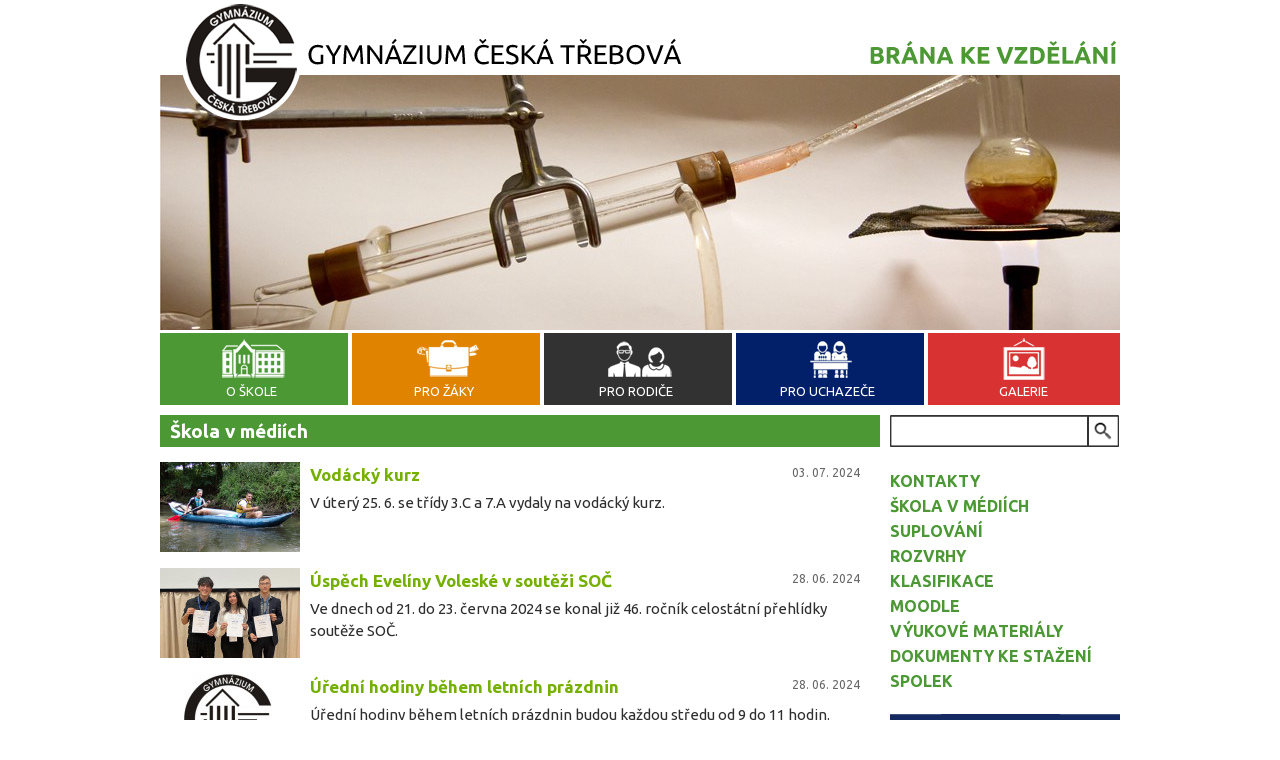

--- FILE ---
content_type: text/html; charset=utf-8
request_url: https://www.gymnct.cz/skola-v-mediich?mini=2021-05&page=13
body_size: 10534
content:
<!DOCTYPE html PUBLIC "-//W3C//DTD XHTML+RDFa 1.0//EN"
  "http://www.w3.org/MarkUp/DTD/xhtml-rdfa-1.dtd">
<html xmlns="http://www.w3.org/1999/xhtml" xml:lang="cs" version="XHTML+RDFa 1.0" dir="ltr"
  xmlns:content="http://purl.org/rss/1.0/modules/content/"
  xmlns:dc="http://purl.org/dc/terms/"
  xmlns:foaf="http://xmlns.com/foaf/0.1/"
  xmlns:rdfs="http://www.w3.org/2000/01/rdf-schema#"
  xmlns:sioc="http://rdfs.org/sioc/ns#"
  xmlns:sioct="http://rdfs.org/sioc/types#"
  xmlns:skos="http://www.w3.org/2004/02/skos/core#"
  xmlns:xsd="http://www.w3.org/2001/XMLSchema#">

<head profile="http://www.w3.org/1999/xhtml/vocab">
  <meta http-equiv="Content-Type" content="text/html; charset=utf-8" />
<link rel="shortcut icon" href="https://www.gymnct.cz/sites/default/files/favicon_0.ico" type="image/vnd.microsoft.icon" />
<meta name="generator" content="Drupal 7 (https://www.drupal.org)" />
<link rel="canonical" href="https://www.gymnct.cz/" />
<link rel="shortlink" href="https://www.gymnct.cz/" />
<meta property="og:site_name" content="Gymnázium Česká Třebová" />
<meta property="og:type" content="website" />
<meta property="og:url" content="https://www.gymnct.cz/" />
<meta property="og:title" content="Gymnázium Česká Třebová" />
  <meta name="viewport" content="width=device-width, initial-scale=1">
  <title>Gymnázium Česká Třebová | Page 14 |</title>
  <style type="text/css" media="all">
@import url("https://www.gymnct.cz/modules/system/system.base.css?t8yk4c");
@import url("https://www.gymnct.cz/modules/system/system.menus.css?t8yk4c");
@import url("https://www.gymnct.cz/modules/system/system.messages.css?t8yk4c");
@import url("https://www.gymnct.cz/modules/system/system.theme.css?t8yk4c");
</style>
<style type="text/css" media="all">
@import url("https://www.gymnct.cz/sites/all/modules/views_slideshow/views_slideshow.css?t8yk4c");
</style>
<style type="text/css" media="all">
@import url("https://www.gymnct.cz/sites/all/modules/calendar/css/calendar_multiday.css?t8yk4c");
@import url("https://www.gymnct.cz/modules/field/theme/field.css?t8yk4c");
@import url("https://www.gymnct.cz/modules/node/node.css?t8yk4c");
@import url("https://www.gymnct.cz/modules/search/search.css?t8yk4c");
@import url("https://www.gymnct.cz/modules/user/user.css?t8yk4c");
@import url("https://www.gymnct.cz/sites/all/modules/views/css/views.css?t8yk4c");
</style>
<style type="text/css" media="all">
@import url("https://www.gymnct.cz/sites/all/modules/colorbox/styles/default/colorbox_style.css?t8yk4c");
@import url("https://www.gymnct.cz/sites/all/modules/ctools/css/ctools.css?t8yk4c");
@import url("https://www.gymnct.cz/sites/all/modules/views_slideshow/contrib/views_slideshow_cycle/views_slideshow_cycle.css?t8yk4c");
@import url("https://www.gymnct.cz/sites/all/modules/nice_menus/css/nice_menus.css?t8yk4c");
@import url("https://www.gymnct.cz/sites/all/modules/nice_menus/css/nice_menus_default.css?t8yk4c");
</style>
<style type="text/css" media="screen">
@import url("https://www.gymnct.cz/sites/all/themes/gymnazium/style.css?t8yk4c");
</style>
  <script src="//ajax.googleapis.com/ajax/libs/jquery/1.6.1/jquery.min.js"></script>
  <script type="text/javascript" src="https://www.gymnct.cz/misc/jquery.js?v=1.4.4"></script>
<script type="text/javascript" src="https://www.gymnct.cz/misc/jquery-extend-3.4.0.js?v=1.4.4"></script>
<script type="text/javascript" src="https://www.gymnct.cz/misc/jquery-html-prefilter-3.5.0-backport.js?v=1.4.4"></script>
<script type="text/javascript" src="https://www.gymnct.cz/misc/jquery.once.js?v=1.2"></script>
<script type="text/javascript" src="https://www.gymnct.cz/misc/drupal.js?t8yk4c"></script>
<script type="text/javascript" src="https://www.gymnct.cz/sites/all/modules/views_slideshow/js/views_slideshow.js?v=1.0"></script>
<script type="text/javascript" src="https://www.gymnct.cz/sites/all/modules/nice_menus/js/jquery.bgiframe.js?v=2.1"></script>
<script type="text/javascript" src="https://www.gymnct.cz/sites/all/modules/nice_menus/js/jquery.hoverIntent.js?v=0.5"></script>
<script type="text/javascript" src="https://www.gymnct.cz/sites/all/modules/nice_menus/js/superfish.js?v=1.4.8"></script>
<script type="text/javascript" src="https://www.gymnct.cz/sites/all/modules/nice_menus/js/nice_menus.js?v=1.0"></script>
<script type="text/javascript" src="https://www.gymnct.cz/misc/form-single-submit.js?v=7.98"></script>
<script type="text/javascript" src="https://www.gymnct.cz/sites/all/modules/admin_menu/admin_devel/admin_devel.js?t8yk4c"></script>
<script type="text/javascript" src="https://www.gymnct.cz/sites/default/files/languages/cs_ypGIWl6mRaU9vACXFgSMiuTkgkybxE0AmGYc2qByAEM.js?t8yk4c"></script>
<script type="text/javascript" src="https://www.gymnct.cz/sites/all/libraries/colorbox/jquery.colorbox-min.js?t8yk4c"></script>
<script type="text/javascript" src="https://www.gymnct.cz/sites/all/modules/colorbox/js/colorbox.js?t8yk4c"></script>
<script type="text/javascript" src="https://www.gymnct.cz/sites/all/modules/colorbox/styles/default/colorbox_style.js?t8yk4c"></script>
<script type="text/javascript" src="https://www.gymnct.cz/sites/all/modules/colorbox/js/colorbox_load.js?t8yk4c"></script>
<script type="text/javascript" src="https://www.gymnct.cz/sites/all/modules/colorbox/js/colorbox_inline.js?t8yk4c"></script>
<script type="text/javascript" src="https://www.gymnct.cz/sites/all/libraries/jquery.cycle/jquery.cycle.all.js?t8yk4c"></script>
<script type="text/javascript" src="https://www.gymnct.cz/sites/all/modules/views_slideshow/contrib/views_slideshow_cycle/js/views_slideshow_cycle.js?t8yk4c"></script>
<script type="text/javascript" src="https://www.gymnct.cz/sites/all/themes/gymnazium/script.js?t8yk4c"></script>
<script type="text/javascript">
<!--//--><![CDATA[//><!--
jQuery.extend(Drupal.settings, {"basePath":"\/","pathPrefix":"","setHasJsCookie":0,"ajaxPageState":{"theme":"gymnazium","theme_token":"Q5I--IiRnb5gV0ljJj1Gf2isE7NsdTULL41laTVaQjg","js":{"misc\/jquery.js":1,"misc\/jquery-extend-3.4.0.js":1,"misc\/jquery-html-prefilter-3.5.0-backport.js":1,"misc\/jquery.once.js":1,"misc\/drupal.js":1,"sites\/all\/modules\/views_slideshow\/js\/views_slideshow.js":1,"sites\/all\/modules\/nice_menus\/js\/jquery.bgiframe.js":1,"sites\/all\/modules\/nice_menus\/js\/jquery.hoverIntent.js":1,"sites\/all\/modules\/nice_menus\/js\/superfish.js":1,"sites\/all\/modules\/nice_menus\/js\/nice_menus.js":1,"misc\/form-single-submit.js":1,"sites\/all\/modules\/admin_menu\/admin_devel\/admin_devel.js":1,"public:\/\/languages\/cs_ypGIWl6mRaU9vACXFgSMiuTkgkybxE0AmGYc2qByAEM.js":1,"sites\/all\/libraries\/colorbox\/jquery.colorbox-min.js":1,"sites\/all\/modules\/colorbox\/js\/colorbox.js":1,"sites\/all\/modules\/colorbox\/styles\/default\/colorbox_style.js":1,"sites\/all\/modules\/colorbox\/js\/colorbox_load.js":1,"sites\/all\/modules\/colorbox\/js\/colorbox_inline.js":1,"sites\/all\/libraries\/jquery.cycle\/jquery.cycle.all.js":1,"sites\/all\/modules\/views_slideshow\/contrib\/views_slideshow_cycle\/js\/views_slideshow_cycle.js":1,"sites\/all\/themes\/gymnazium\/script.js":1},"css":{"modules\/system\/system.base.css":1,"modules\/system\/system.menus.css":1,"modules\/system\/system.messages.css":1,"modules\/system\/system.theme.css":1,"sites\/all\/modules\/views_slideshow\/views_slideshow.css":1,"sites\/all\/modules\/calendar\/css\/calendar_multiday.css":1,"modules\/field\/theme\/field.css":1,"modules\/node\/node.css":1,"modules\/search\/search.css":1,"modules\/user\/user.css":1,"sites\/all\/modules\/views\/css\/views.css":1,"sites\/all\/modules\/colorbox\/styles\/default\/colorbox_style.css":1,"sites\/all\/modules\/ctools\/css\/ctools.css":1,"sites\/all\/modules\/views_slideshow\/contrib\/views_slideshow_cycle\/views_slideshow_cycle.css":1,"sites\/all\/modules\/nice_menus\/css\/nice_menus.css":1,"sites\/all\/modules\/nice_menus\/css\/nice_menus_default.css":1,"sites\/all\/themes\/gymnazium\/style.css":1}},"colorbox":{"opacity":"0.85","current":"{current} z {total}","previous":"\u00ab P\u0159edchoz\u00ed","next":"N\u00e1sleduj\u00edc\u00ed \u00bb","close":"Zav\u0159\u00edt","maxWidth":"98%","maxHeight":"98%","fixed":true,"mobiledetect":false,"mobiledevicewidth":"480px","file_public_path":"\/sites\/default\/files","specificPagesDefaultValue":"admin*\nimagebrowser*\nimg_assist*\nimce*\nnode\/add\/*\nnode\/*\/edit\nprint\/*\nprintpdf\/*\nsystem\/ajax\nsystem\/ajax\/*"},"viewsSlideshow":{"slideshow-block_1":{"methods":{"goToSlide":["viewsSlideshowPager","viewsSlideshowSlideCounter","viewsSlideshowCycle"],"nextSlide":["viewsSlideshowPager","viewsSlideshowSlideCounter","viewsSlideshowCycle"],"pause":["viewsSlideshowControls","viewsSlideshowCycle"],"play":["viewsSlideshowControls","viewsSlideshowCycle"],"previousSlide":["viewsSlideshowPager","viewsSlideshowSlideCounter","viewsSlideshowCycle"],"transitionBegin":["viewsSlideshowPager","viewsSlideshowSlideCounter"],"transitionEnd":[]},"paused":0}},"viewsSlideshowCycle":{"#views_slideshow_cycle_main_slideshow-block_1":{"num_divs":43,"id_prefix":"#views_slideshow_cycle_main_","div_prefix":"#views_slideshow_cycle_div_","vss_id":"slideshow-block_1","effect":"fade","transition_advanced":1,"timeout":8000,"speed":1200,"delay":0,"sync":1,"random":0,"pause":0,"pause_on_click":0,"play_on_hover":0,"action_advanced":0,"start_paused":0,"remember_slide":0,"remember_slide_days":1,"pause_in_middle":0,"pause_when_hidden":0,"pause_when_hidden_type":"full","amount_allowed_visible":"","nowrap":0,"pause_after_slideshow":0,"fixed_height":1,"items_per_slide":1,"wait_for_image_load":1,"wait_for_image_load_timeout":3000,"cleartype":0,"cleartypenobg":0,"advanced_options":"{}"}},"nice_menus_options":{"delay":800,"speed":"slow"},"urlIsAjaxTrusted":{"\/search\/node":true,"\/skola-v-mediich?mini=2021-05\u0026page=13":true}});
//--><!]]>
</script>
  <link type="text/css" rel="stylesheet" href="http://fonts.googleapis.com/css?family=Open+Sans&subset=latin,latin-ext">
  <link href='https://fonts.googleapis.com/css?family=Ubuntu:400,700,500&subset=latin,latin-ext' rel='stylesheet' type='text/css'>
  <script>
  $(function() {
  $('a[href*=#]:not([href=#])').click(function() {
    if (location.pathname.replace(/^\//,'') == this.pathname.replace(/^\//,'') && location.hostname == this.hostname) {
      var target = $(this.hash);
      target = target.length ? target : $('[name=' + this.hash.slice(1) +']');
      if (target.length) {
        $('html,body').animate({
          scrollTop: target.offset().top
        }, 1000);
        return false;
      }
    }
  });
  });   
  </script>
</head>
<body class="html front not-logged-in no-sidebars page-skola-v-mediich" >
  <div id="skip-link">
    <a href="#main-content" class="element-invisible element-focusable">Přejít k hlavnímu obsahu</a>
  </div>
    <div id='wrapper' class="container">
  <div id='header'>
    <div id='slideshow'>
        <div class="region region-slideshow">
    <div id="block-views-slideshow-block" class="block block-views">

    
  <div class="content">
    <div class="view view-slideshow view-id-slideshow view-display-id-block view-dom-id-0623d74150fbec835ec97d66cf6e1bba">
        
  
  
      <div class="view-content">
      
  <div class="skin-default">
    
    <div id="views_slideshow_cycle_main_slideshow-block_1" class="views_slideshow_cycle_main views_slideshow_main"><div id="views_slideshow_cycle_teaser_section_slideshow-block_1" class="views-slideshow-cycle-main-frame views_slideshow_cycle_teaser_section">
  <div id="views_slideshow_cycle_div_slideshow-block_1_0" class="views-slideshow-cycle-main-frame-row views_slideshow_cycle_slide views_slideshow_slide views-row-1 views-row-first views-row-odd" >
  <div class="views-slideshow-cycle-main-frame-row-item views-row views-row-0 views-row-odd views-row-first">
    
  <div class="views-field views-field-field-slide">        <div class="field-content"><img typeof="foaf:Image" src="https://www.gymnct.cz/sites/default/files/styles/slideshow_960x300/public/chemie_8822.jpg?itok=IPOdGBuV" width="960" height="260" alt="" /></div>  </div></div>
</div>
<div id="views_slideshow_cycle_div_slideshow-block_1_1" class="views-slideshow-cycle-main-frame-row views_slideshow_cycle_slide views_slideshow_slide views-row-2 views_slideshow_cycle_hidden views-row-even" >
  <div class="views-slideshow-cycle-main-frame-row-item views-row views-row-0 views-row-odd">
    
  <div class="views-field views-field-field-slide">        <div class="field-content"><img typeof="foaf:Image" src="https://www.gymnct.cz/sites/default/files/styles/slideshow_960x300/public/2024_aimg_20240915_151802.jpg?itok=a_Oo_br8" width="960" height="260" alt="" /></div>  </div></div>
</div>
<div id="views_slideshow_cycle_div_slideshow-block_1_2" class="views-slideshow-cycle-main-frame-row views_slideshow_cycle_slide views_slideshow_slide views-row-3 views_slideshow_cycle_hidden views-row-odd" >
  <div class="views-slideshow-cycle-main-frame-row-item views-row views-row-0 views-row-odd">
    
  <div class="views-field views-field-field-slide">        <div class="field-content"><img typeof="foaf:Image" src="https://www.gymnct.cz/sites/default/files/styles/slideshow_960x300/public/mineralky_2018_8782.jpg?itok=jGVaPpaZ" width="960" height="260" alt="" /></div>  </div></div>
</div>
<div id="views_slideshow_cycle_div_slideshow-block_1_3" class="views-slideshow-cycle-main-frame-row views_slideshow_cycle_slide views_slideshow_slide views-row-4 views_slideshow_cycle_hidden views-row-even" >
  <div class="views-slideshow-cycle-main-frame-row-item views-row views-row-0 views-row-odd">
    
  <div class="views-field views-field-field-slide">        <div class="field-content"><img typeof="foaf:Image" src="https://www.gymnct.cz/sites/default/files/styles/slideshow_960x300/public/slideshow_gaudeamus_2015a.jpg?itok=UolY-9T7" width="960" height="260" alt="" /></div>  </div></div>
</div>
<div id="views_slideshow_cycle_div_slideshow-block_1_4" class="views-slideshow-cycle-main-frame-row views_slideshow_cycle_slide views_slideshow_slide views-row-5 views_slideshow_cycle_hidden views-row-odd" >
  <div class="views-slideshow-cycle-main-frame-row-item views-row views-row-0 views-row-odd">
    
  <div class="views-field views-field-field-slide">        <div class="field-content"><img typeof="foaf:Image" src="https://www.gymnct.cz/sites/default/files/styles/slideshow_960x300/public/dravci_web.jpg?itok=vFLDTsol" width="960" height="260" alt="" /></div>  </div></div>
</div>
<div id="views_slideshow_cycle_div_slideshow-block_1_5" class="views-slideshow-cycle-main-frame-row views_slideshow_cycle_slide views_slideshow_slide views-row-6 views_slideshow_cycle_hidden views-row-even" >
  <div class="views-slideshow-cycle-main-frame-row-item views-row views-row-0 views-row-odd">
    
  <div class="views-field views-field-field-slide">        <div class="field-content"><img typeof="foaf:Image" src="https://www.gymnct.cz/sites/default/files/styles/slideshow_960x300/public/web7063_1.jpg?itok=SsDuThkJ" width="960" height="260" alt="" /></div>  </div></div>
</div>
<div id="views_slideshow_cycle_div_slideshow-block_1_6" class="views-slideshow-cycle-main-frame-row views_slideshow_cycle_slide views_slideshow_slide views-row-7 views_slideshow_cycle_hidden views-row-odd" >
  <div class="views-slideshow-cycle-main-frame-row-item views-row views-row-0 views-row-odd">
    
  <div class="views-field views-field-field-slide">        <div class="field-content"><img typeof="foaf:Image" src="https://www.gymnct.cz/sites/default/files/styles/slideshow_960x300/public/2024_pp_09.jpg?itok=8vUQ3m0c" width="960" height="260" alt="" /></div>  </div></div>
</div>
<div id="views_slideshow_cycle_div_slideshow-block_1_7" class="views-slideshow-cycle-main-frame-row views_slideshow_cycle_slide views_slideshow_slide views-row-8 views_slideshow_cycle_hidden views-row-even" >
  <div class="views-slideshow-cycle-main-frame-row-item views-row views-row-0 views-row-odd">
    
  <div class="views-field views-field-field-slide">        <div class="field-content"><img typeof="foaf:Image" src="https://www.gymnct.cz/sites/default/files/styles/slideshow_960x300/public/slideshow02.jpg?itok=UXidFXat" width="960" height="260" alt="" /></div>  </div></div>
</div>
<div id="views_slideshow_cycle_div_slideshow-block_1_8" class="views-slideshow-cycle-main-frame-row views_slideshow_cycle_slide views_slideshow_slide views-row-9 views_slideshow_cycle_hidden views-row-odd" >
  <div class="views-slideshow-cycle-main-frame-row-item views-row views-row-0 views-row-odd">
    
  <div class="views-field views-field-field-slide">        <div class="field-content"><img typeof="foaf:Image" src="https://www.gymnct.cz/sites/default/files/styles/slideshow_960x300/public/2024_kr2.jpg?itok=FA6U4Rcj" width="960" height="260" alt="" /></div>  </div></div>
</div>
<div id="views_slideshow_cycle_div_slideshow-block_1_9" class="views-slideshow-cycle-main-frame-row views_slideshow_cycle_slide views_slideshow_slide views-row-10 views_slideshow_cycle_hidden views-row-even" >
  <div class="views-slideshow-cycle-main-frame-row-item views-row views-row-0 views-row-odd">
    
  <div class="views-field views-field-field-slide">        <div class="field-content"><img typeof="foaf:Image" src="https://www.gymnct.cz/sites/default/files/styles/slideshow_960x300/public/skialpinismus.jpg?itok=XKErMVcE" width="960" height="260" alt="" /></div>  </div></div>
</div>
<div id="views_slideshow_cycle_div_slideshow-block_1_10" class="views-slideshow-cycle-main-frame-row views_slideshow_cycle_slide views_slideshow_slide views-row-11 views_slideshow_cycle_hidden views-row-odd" >
  <div class="views-slideshow-cycle-main-frame-row-item views-row views-row-0 views-row-odd">
    
  <div class="views-field views-field-field-slide">        <div class="field-content"><img typeof="foaf:Image" src="https://www.gymnct.cz/sites/default/files/styles/slideshow_960x300/public/00_akademie-3305.jpg?itok=WYzEOe-L" width="960" height="260" alt="" /></div>  </div></div>
</div>
<div id="views_slideshow_cycle_div_slideshow-block_1_11" class="views-slideshow-cycle-main-frame-row views_slideshow_cycle_slide views_slideshow_slide views-row-12 views_slideshow_cycle_hidden views-row-even" >
  <div class="views-slideshow-cycle-main-frame-row-item views-row views-row-0 views-row-odd">
    
  <div class="views-field views-field-field-slide">        <div class="field-content"><img typeof="foaf:Image" src="https://www.gymnct.cz/sites/default/files/styles/slideshow_960x300/public/majales_web_1.jpg?itok=akFgJXwo" width="960" height="260" alt="" /></div>  </div></div>
</div>
<div id="views_slideshow_cycle_div_slideshow-block_1_12" class="views-slideshow-cycle-main-frame-row views_slideshow_cycle_slide views_slideshow_slide views-row-13 views_slideshow_cycle_hidden views-row-odd" >
  <div class="views-slideshow-cycle-main-frame-row-item views-row views-row-0 views-row-odd">
    
  <div class="views-field views-field-field-slide">        <div class="field-content"><img typeof="foaf:Image" src="https://www.gymnct.cz/sites/default/files/styles/slideshow_960x300/public/2024_a20241021_110206.jpg?itok=0s2Df6KJ" width="960" height="260" alt="" /></div>  </div></div>
</div>
<div id="views_slideshow_cycle_div_slideshow-block_1_13" class="views-slideshow-cycle-main-frame-row views_slideshow_cycle_slide views_slideshow_slide views-row-14 views_slideshow_cycle_hidden views-row-even" >
  <div class="views-slideshow-cycle-main-frame-row-item views-row views-row-0 views-row-odd">
    
  <div class="views-field views-field-field-slide">        <div class="field-content"><img typeof="foaf:Image" src="https://www.gymnct.cz/sites/default/files/styles/slideshow_960x300/public/sportovni_den_2017-4307.jpg?itok=i5xLUsSK" width="960" height="260" alt="" /></div>  </div></div>
</div>
<div id="views_slideshow_cycle_div_slideshow-block_1_14" class="views-slideshow-cycle-main-frame-row views_slideshow_cycle_slide views_slideshow_slide views-row-15 views_slideshow_cycle_hidden views-row-odd" >
  <div class="views-slideshow-cycle-main-frame-row-item views-row views-row-0 views-row-odd">
    
  <div class="views-field views-field-field-slide">        <div class="field-content"><img typeof="foaf:Image" src="https://www.gymnct.cz/sites/default/files/styles/slideshow_960x300/public/sportovni_den_2017-4477.jpg?itok=quUrgJka" width="960" height="260" alt="" /></div>  </div></div>
</div>
<div id="views_slideshow_cycle_div_slideshow-block_1_15" class="views-slideshow-cycle-main-frame-row views_slideshow_cycle_slide views_slideshow_slide views-row-16 views_slideshow_cycle_hidden views-row-even" >
  <div class="views-slideshow-cycle-main-frame-row-item views-row views-row-0 views-row-odd">
    
  <div class="views-field views-field-field-slide">        <div class="field-content"><img typeof="foaf:Image" src="https://www.gymnct.cz/sites/default/files/styles/slideshow_960x300/public/2024_a20241021_131125.jpg?itok=1vitUUcO" width="960" height="260" alt="" /></div>  </div></div>
</div>
<div id="views_slideshow_cycle_div_slideshow-block_1_16" class="views-slideshow-cycle-main-frame-row views_slideshow_cycle_slide views_slideshow_slide views-row-17 views_slideshow_cycle_hidden views-row-odd" >
  <div class="views-slideshow-cycle-main-frame-row-item views-row views-row-0 views-row-odd">
    
  <div class="views-field views-field-field-slide">        <div class="field-content"><img typeof="foaf:Image" src="https://www.gymnct.cz/sites/default/files/styles/slideshow_960x300/public/2024_kr1.jpg?itok=HnW18OhT" width="960" height="260" alt="" /></div>  </div></div>
</div>
<div id="views_slideshow_cycle_div_slideshow-block_1_17" class="views-slideshow-cycle-main-frame-row views_slideshow_cycle_slide views_slideshow_slide views-row-18 views_slideshow_cycle_hidden views-row-even" >
  <div class="views-slideshow-cycle-main-frame-row-item views-row views-row-0 views-row-odd">
    
  <div class="views-field views-field-field-slide">        <div class="field-content"><img typeof="foaf:Image" src="https://www.gymnct.cz/sites/default/files/styles/slideshow_960x300/public/2024_a20220907_143542.jpg?itok=NLVuseS_" width="960" height="260" alt="" /></div>  </div></div>
</div>
<div id="views_slideshow_cycle_div_slideshow-block_1_18" class="views-slideshow-cycle-main-frame-row views_slideshow_cycle_slide views_slideshow_slide views-row-19 views_slideshow_cycle_hidden views-row-odd" >
  <div class="views-slideshow-cycle-main-frame-row-item views-row views-row-0 views-row-odd">
    
  <div class="views-field views-field-field-slide">        <div class="field-content"><img typeof="foaf:Image" src="https://www.gymnct.cz/sites/default/files/styles/slideshow_960x300/public/2024_lvk_01.jpg?itok=zLlpnZrr" width="960" height="260" alt="" /></div>  </div></div>
</div>
<div id="views_slideshow_cycle_div_slideshow-block_1_19" class="views-slideshow-cycle-main-frame-row views_slideshow_cycle_slide views_slideshow_slide views-row-20 views_slideshow_cycle_hidden views-row-even" >
  <div class="views-slideshow-cycle-main-frame-row-item views-row views-row-0 views-row-odd">
    
  <div class="views-field views-field-field-slide">        <div class="field-content"><img typeof="foaf:Image" src="https://www.gymnct.cz/sites/default/files/styles/slideshow_960x300/public/slideshow01.jpg?itok=BFHLsq2W" width="960" height="260" alt="" /></div>  </div></div>
</div>
<div id="views_slideshow_cycle_div_slideshow-block_1_20" class="views-slideshow-cycle-main-frame-row views_slideshow_cycle_slide views_slideshow_slide views-row-21 views_slideshow_cycle_hidden views-row-odd" >
  <div class="views-slideshow-cycle-main-frame-row-item views-row views-row-0 views-row-odd">
    
  <div class="views-field views-field-field-slide">        <div class="field-content"><img typeof="foaf:Image" src="https://www.gymnct.cz/sites/default/files/styles/slideshow_960x300/public/slideshow03.jpg?itok=Qhp0Nc19" width="960" height="260" alt="" /></div>  </div></div>
</div>
<div id="views_slideshow_cycle_div_slideshow-block_1_21" class="views-slideshow-cycle-main-frame-row views_slideshow_cycle_slide views_slideshow_slide views-row-22 views_slideshow_cycle_hidden views-row-even" >
  <div class="views-slideshow-cycle-main-frame-row-item views-row views-row-0 views-row-odd">
    
  <div class="views-field views-field-field-slide">        <div class="field-content"><img typeof="foaf:Image" src="https://www.gymnct.cz/sites/default/files/styles/slideshow_960x300/public/2024_adsc01440.jpg?itok=xw2RyZLt" width="960" height="260" alt="" /></div>  </div></div>
</div>
<div id="views_slideshow_cycle_div_slideshow-block_1_22" class="views-slideshow-cycle-main-frame-row views_slideshow_cycle_slide views_slideshow_slide views-row-23 views_slideshow_cycle_hidden views-row-odd" >
  <div class="views-slideshow-cycle-main-frame-row-item views-row views-row-0 views-row-odd">
    
  <div class="views-field views-field-field-slide">        <div class="field-content"><img typeof="foaf:Image" src="https://www.gymnct.cz/sites/default/files/styles/slideshow_960x300/public/2024_i2.jpg?itok=OUx0CjP8" width="960" height="260" alt="" /></div>  </div></div>
</div>
<div id="views_slideshow_cycle_div_slideshow-block_1_23" class="views-slideshow-cycle-main-frame-row views_slideshow_cycle_slide views_slideshow_slide views-row-24 views_slideshow_cycle_hidden views-row-even" >
  <div class="views-slideshow-cycle-main-frame-row-item views-row views-row-0 views-row-odd">
    
  <div class="views-field views-field-field-slide">        <div class="field-content"><img typeof="foaf:Image" src="https://www.gymnct.cz/sites/default/files/styles/slideshow_960x300/public/2024_a20210623_123650.jpg?itok=28wVOmYg" width="960" height="260" alt="" /></div>  </div></div>
</div>
<div id="views_slideshow_cycle_div_slideshow-block_1_24" class="views-slideshow-cycle-main-frame-row views_slideshow_cycle_slide views_slideshow_slide views-row-25 views_slideshow_cycle_hidden views-row-odd" >
  <div class="views-slideshow-cycle-main-frame-row-item views-row views-row-0 views-row-odd">
    
  <div class="views-field views-field-field-slide">        <div class="field-content"><img typeof="foaf:Image" src="https://www.gymnct.cz/sites/default/files/styles/slideshow_960x300/public/2024_adsc01694-2.jpg?itok=6-BpuRsG" width="960" height="260" alt="" /></div>  </div></div>
</div>
<div id="views_slideshow_cycle_div_slideshow-block_1_25" class="views-slideshow-cycle-main-frame-row views_slideshow_cycle_slide views_slideshow_slide views-row-26 views_slideshow_cycle_hidden views-row-even" >
  <div class="views-slideshow-cycle-main-frame-row-item views-row views-row-0 views-row-odd">
    
  <div class="views-field views-field-field-slide">        <div class="field-content"><img typeof="foaf:Image" src="https://www.gymnct.cz/sites/default/files/styles/slideshow_960x300/public/2024_aimg_20230622_132800.jpg?itok=d2nkbap8" width="960" height="260" alt="" /></div>  </div></div>
</div>
<div id="views_slideshow_cycle_div_slideshow-block_1_26" class="views-slideshow-cycle-main-frame-row views_slideshow_cycle_slide views_slideshow_slide views-row-27 views_slideshow_cycle_hidden views-row-odd" >
  <div class="views-slideshow-cycle-main-frame-row-item views-row views-row-0 views-row-odd">
    
  <div class="views-field views-field-field-slide">        <div class="field-content"><img typeof="foaf:Image" src="https://www.gymnct.cz/sites/default/files/styles/slideshow_960x300/public/2024_a1000017501.jpg?itok=14TqZCe9" width="960" height="260" alt="" /></div>  </div></div>
</div>
<div id="views_slideshow_cycle_div_slideshow-block_1_27" class="views-slideshow-cycle-main-frame-row views_slideshow_cycle_slide views_slideshow_slide views-row-28 views_slideshow_cycle_hidden views-row-even" >
  <div class="views-slideshow-cycle-main-frame-row-item views-row views-row-0 views-row-odd">
    
  <div class="views-field views-field-field-slide">        <div class="field-content"><img typeof="foaf:Image" src="https://www.gymnct.cz/sites/default/files/styles/slideshow_960x300/public/divadlo_2018.jpg?itok=6kz0xIb_" width="960" height="260" alt="" /></div>  </div></div>
</div>
<div id="views_slideshow_cycle_div_slideshow-block_1_28" class="views-slideshow-cycle-main-frame-row views_slideshow_cycle_slide views_slideshow_slide views-row-29 views_slideshow_cycle_hidden views-row-odd" >
  <div class="views-slideshow-cycle-main-frame-row-item views-row views-row-0 views-row-odd">
    
  <div class="views-field views-field-field-slide">        <div class="field-content"><img typeof="foaf:Image" src="https://www.gymnct.cz/sites/default/files/styles/slideshow_960x300/public/web-4826.jpg?itok=0yUgdDN2" width="960" height="260" alt="" /></div>  </div></div>
</div>
<div id="views_slideshow_cycle_div_slideshow-block_1_29" class="views-slideshow-cycle-main-frame-row views_slideshow_cycle_slide views_slideshow_slide views-row-30 views_slideshow_cycle_hidden views-row-even" >
  <div class="views-slideshow-cycle-main-frame-row-item views-row views-row-0 views-row-odd">
    
  <div class="views-field views-field-field-slide">        <div class="field-content"><img typeof="foaf:Image" src="https://www.gymnct.cz/sites/default/files/styles/slideshow_960x300/public/2024_ap6260187m.jpg?itok=m9II0FnD" width="960" height="260" alt="" /></div>  </div></div>
</div>
<div id="views_slideshow_cycle_div_slideshow-block_1_30" class="views-slideshow-cycle-main-frame-row views_slideshow_cycle_slide views_slideshow_slide views-row-31 views_slideshow_cycle_hidden views-row-odd" >
  <div class="views-slideshow-cycle-main-frame-row-item views-row views-row-0 views-row-odd">
    
  <div class="views-field views-field-field-slide">        <div class="field-content"><img typeof="foaf:Image" src="https://www.gymnct.cz/sites/default/files/styles/slideshow_960x300/public/2024_lvk_05.jpg?itok=3aaYShg3" width="960" height="260" alt="" /></div>  </div></div>
</div>
<div id="views_slideshow_cycle_div_slideshow-block_1_31" class="views-slideshow-cycle-main-frame-row views_slideshow_cycle_slide views_slideshow_slide views-row-32 views_slideshow_cycle_hidden views-row-even" >
  <div class="views-slideshow-cycle-main-frame-row-item views-row views-row-0 views-row-odd">
    
  <div class="views-field views-field-field-slide">        <div class="field-content"><img typeof="foaf:Image" src="https://www.gymnct.cz/sites/default/files/styles/slideshow_960x300/public/2024_a_prednaska_1.jpg?itok=i014sf42" width="960" height="260" alt="" /></div>  </div></div>
</div>
<div id="views_slideshow_cycle_div_slideshow-block_1_32" class="views-slideshow-cycle-main-frame-row views_slideshow_cycle_slide views_slideshow_slide views-row-33 views_slideshow_cycle_hidden views-row-odd" >
  <div class="views-slideshow-cycle-main-frame-row-item views-row views-row-0 views-row-odd">
    
  <div class="views-field views-field-field-slide">        <div class="field-content"><img typeof="foaf:Image" src="https://www.gymnct.cz/sites/default/files/styles/slideshow_960x300/public/mzk3.jpg?itok=WJCNxKx6" width="960" height="260" alt="" /></div>  </div></div>
</div>
<div id="views_slideshow_cycle_div_slideshow-block_1_33" class="views-slideshow-cycle-main-frame-row views_slideshow_cycle_slide views_slideshow_slide views-row-34 views_slideshow_cycle_hidden views-row-even" >
  <div class="views-slideshow-cycle-main-frame-row-item views-row views-row-0 views-row-odd">
    
  <div class="views-field views-field-field-slide">        <div class="field-content"><img typeof="foaf:Image" src="https://www.gymnct.cz/sites/default/files/styles/slideshow_960x300/public/2024_adsc04145.jpg?itok=6_6XK27f" width="960" height="260" alt="" /></div>  </div></div>
</div>
<div id="views_slideshow_cycle_div_slideshow-block_1_34" class="views-slideshow-cycle-main-frame-row views_slideshow_cycle_slide views_slideshow_slide views-row-35 views_slideshow_cycle_hidden views-row-odd" >
  <div class="views-slideshow-cycle-main-frame-row-item views-row views-row-0 views-row-odd">
    
  <div class="views-field views-field-field-slide">        <div class="field-content"><img typeof="foaf:Image" src="https://www.gymnct.cz/sites/default/files/styles/slideshow_960x300/public/koule_fyzika_1.jpg?itok=vgVMouun" width="960" height="260" alt="" /></div>  </div></div>
</div>
<div id="views_slideshow_cycle_div_slideshow-block_1_35" class="views-slideshow-cycle-main-frame-row views_slideshow_cycle_slide views_slideshow_slide views-row-36 views_slideshow_cycle_hidden views-row-even" >
  <div class="views-slideshow-cycle-main-frame-row-item views-row views-row-0 views-row-odd">
    
  <div class="views-field views-field-field-slide">        <div class="field-content"><img typeof="foaf:Image" src="https://www.gymnct.cz/sites/default/files/styles/slideshow_960x300/public/2024_adsc01752.jpg?itok=iradYRSu" width="960" height="260" alt="" /></div>  </div></div>
</div>
<div id="views_slideshow_cycle_div_slideshow-block_1_36" class="views-slideshow-cycle-main-frame-row views_slideshow_cycle_slide views_slideshow_slide views-row-37 views_slideshow_cycle_hidden views-row-odd" >
  <div class="views-slideshow-cycle-main-frame-row-item views-row views-row-0 views-row-odd">
    
  <div class="views-field views-field-field-slide">        <div class="field-content"><img typeof="foaf:Image" src="https://www.gymnct.cz/sites/default/files/styles/slideshow_960x300/public/2024_aimg_5753.jpg?itok=_e1oCV_w" width="960" height="260" alt="" /></div>  </div></div>
</div>
<div id="views_slideshow_cycle_div_slideshow-block_1_37" class="views-slideshow-cycle-main-frame-row views_slideshow_cycle_slide views_slideshow_slide views-row-38 views_slideshow_cycle_hidden views-row-even" >
  <div class="views-slideshow-cycle-main-frame-row-item views-row views-row-0 views-row-odd">
    
  <div class="views-field views-field-field-slide">        <div class="field-content"><img typeof="foaf:Image" src="https://www.gymnct.cz/sites/default/files/styles/slideshow_960x300/public/4.c-1.jpg?itok=3wdvy4e1" width="960" height="260" alt="" /></div>  </div></div>
</div>
<div id="views_slideshow_cycle_div_slideshow-block_1_38" class="views-slideshow-cycle-main-frame-row views_slideshow_cycle_slide views_slideshow_slide views-row-39 views_slideshow_cycle_hidden views-row-odd" >
  <div class="views-slideshow-cycle-main-frame-row-item views-row views-row-0 views-row-odd">
    
  <div class="views-field views-field-field-slide">        <div class="field-content"><img typeof="foaf:Image" src="https://www.gymnct.cz/sites/default/files/styles/slideshow_960x300/public/2024_a_pokusy_1.jpg?itok=-VGP5t5v" width="960" height="260" alt="" /></div>  </div></div>
</div>
<div id="views_slideshow_cycle_div_slideshow-block_1_39" class="views-slideshow-cycle-main-frame-row views_slideshow_cycle_slide views_slideshow_slide views-row-40 views_slideshow_cycle_hidden views-row-even" >
  <div class="views-slideshow-cycle-main-frame-row-item views-row views-row-0 views-row-odd">
    
  <div class="views-field views-field-field-slide">        <div class="field-content"><img typeof="foaf:Image" src="https://www.gymnct.cz/sites/default/files/styles/slideshow_960x300/public/2024_kr4.jpg?itok=hc0P0QAG" width="960" height="260" alt="" /></div>  </div></div>
</div>
<div id="views_slideshow_cycle_div_slideshow-block_1_40" class="views-slideshow-cycle-main-frame-row views_slideshow_cycle_slide views_slideshow_slide views-row-41 views_slideshow_cycle_hidden views-row-odd" >
  <div class="views-slideshow-cycle-main-frame-row-item views-row views-row-0 views-row-odd">
    
  <div class="views-field views-field-field-slide">        <div class="field-content"><img typeof="foaf:Image" src="https://www.gymnct.cz/sites/default/files/styles/slideshow_960x300/public/2024_slide_majales.jpg?itok=b4crH82c" width="960" height="260" alt="" /></div>  </div></div>
</div>
<div id="views_slideshow_cycle_div_slideshow-block_1_41" class="views-slideshow-cycle-main-frame-row views_slideshow_cycle_slide views_slideshow_slide views-row-42 views_slideshow_cycle_hidden views-row-even" >
  <div class="views-slideshow-cycle-main-frame-row-item views-row views-row-0 views-row-odd">
    
  <div class="views-field views-field-field-slide">        <div class="field-content"><img typeof="foaf:Image" src="https://www.gymnct.cz/sites/default/files/styles/slideshow_960x300/public/gaudeamus_2013.jpg?itok=HXWxueWk" width="960" height="260" alt="" /></div>  </div></div>
</div>
<div id="views_slideshow_cycle_div_slideshow-block_1_42" class="views-slideshow-cycle-main-frame-row views_slideshow_cycle_slide views_slideshow_slide views-row-43 views_slideshow_cycle_hidden views-row-last views-row-odd" >
  <div class="views-slideshow-cycle-main-frame-row-item views-row views-row-0 views-row-odd">
    
  <div class="views-field views-field-field-slide">        <div class="field-content"><img typeof="foaf:Image" src="https://www.gymnct.cz/sites/default/files/styles/slideshow_960x300/public/2024_vod3.jpg?itok=DbyTuYpl" width="960" height="260" alt="" /></div>  </div></div>
</div>
</div>
</div>
      </div>
    </div>
  
  
  
  
  
  
</div>  </div>
</div>
  </div>
    </div>
    <div id="logo"><a href="/" title="Domů">Gymnázium Česká Třebová</a>
    </div>
  </div>
  <div id='navigation'>
      <div class="region region-navigation">
    <div id="block-nice-menus-1" class="block block-nice-menus">

    
  <div class="content">
    <ul class="nice-menu nice-menu-down nice-menu-main-menu" id="nice-menu-1"><li class="menu-404 menuparent  menu-path-node-24 active-trail first odd "><a href="/o-skole" title="">O škole</a><ul><li class="menu-600 menuparent  menu-path-node-73 first odd "><a href="/zakladni-informace" title="">Informace o škole</a><ul><li class="menu-597 menu-path-node-73 first odd "><a href="/zakladni-informace">Základní informace</a></li>
<li class="menu-617 menu-path-node-82  even "><a href="/kdo-jsme">Kdo jsme</a></li>
<li class="menu-599 menu-path-node-75  odd "><a href="/historie">Historie</a></li>
<li class="menu-642 menu-path-node-105  even "><a href="/skolni-rad" title="">Školní řád</a></li>
<li class="menu-638 menu-path-node-104  odd last"><a href="/svp">ŠVP</a></li>
</ul></li>
<li class="menu-497 menuparent  menu-path-node-48  even "><a href="/sekretariat">Kancelář</a><ul><li class="menu-538 menu-path-node-48 first odd "><a href="/sekretariat">Sekretariát</a></li>
<li class="menu-659 menu-path-node-135  even "><a href="/fakturacni-udaje">Fakturační údaje</a></li>
<li class="menu-539 menu-path-node-49  odd "><a href="/formulare">Formuláře</a></li>
<li class="menu-540 menu-path-node-50  even "><a href="/vyberova-rizeni">Výběrová řízení</a></li>
<li class="menu-541 menu-path-node-51  odd last"><a href="/pronajem-prostor-skoly">Pronájem prostor školy, poplatky</a></li>
</ul></li>
<li class="menu-499 menu-path-node-7  odd "><a href="/vedeni-skoly" title="">Vedení školy</a></li>
<li class="menu-668 menu-path-node-144  even "><a href="/zamestnanci" title="Zaměstnanci školy">Zaměstnanci</a></li>
<li class="menu-1175 menu-path-node-1850  odd "><a href="/tridy-0">Třídy</a></li>
<li class="menu-651 menu-path-skola-v-mediich active-trail  even "><a href="/skola-v-mediich" title="" class="active">Škola v médiích</a></li>
<li class="menu-836 menu-path-node-260  odd "><a href="/archiv-clanku">Archiv článků</a></li>
<li class="menu-498 menu-path-node-25  even "><a href="/uspechy-skoly">Úspěchy školy</a></li>
<li class="menu-832 menu-path-node-251  odd "><a href="/hodnoceni-skoly">Hodnocení školy</a></li>
<li class="menu-529 menuparent  menu-path-node-41  even "><a href="/skola-hrou-v-kraji-komenskeho" title="">Projekty</a><ul><li class="menu-1455 menu-path-node-2684 first odd "><a href="/erasmus">Erasmus+</a></li>
<li class="menu-1211 menu-path-node-2336  even "><a href="/doucovani-zaku-skol">Doučování žáků škol</a></li>
<li class="menu-988 menu-path-node-961  odd "><a href="/norsko-2019" title="Norsko 2019">Norsko 2019</a></li>
<li class="menu-530 menu-path-node-41  even "><a href="/skola-hrou-v-kraji-komenskeho" title="realizovaný projekt">Škola hrou v kraji Komenského</a></li>
<li class="menu-531 menu-path-node-42  odd "><a href="/skola-v-lese-les-ve-skole">Škola v lese – les ve škole</a></li>
<li class="menu-845 menu-path-node-301  even "><a href="/fybich">FYBICH</a></li>
<li class="menu-844 menu-path-node-300  odd "><a href="/ziva-voda">Živá voda</a></li>
<li class="menu-677 menu-path-node-153  even last"><a href="/op-vk">OP VK, OP VVV, OP JAK</a></li>
</ul></li>
<li class="menu-524 menuparent  menu-path-vyznamni-absolventi  odd "><a href="/vyznamni-absolventi" title="">Absolventi</a><ul><li class="menu-525 menu-path-node-94 first odd "><a href="/uspesnost-absolventu">Úspěšnost absolventů</a></li>
<li class="menu-526 menu-path-vyznamni-absolventi  even last"><a href="/vyznamni-absolventi" title="">Významní absolventi</a></li>
</ul></li>
<li class="menu-790 menu-path-node-214  even "><a href="/partnerske-skoly" title="Partnerské školy">Partnerské školy</a></li>
<li class="menu-500 menu-path-node-26  odd "><a href="/evvo">EVVO</a></li>
<li class="menu-985 menu-path-node-855  even "><a href="/gdpr">GDPR</a></li>
<li class="menu-986 menu-path-node-871  odd "><a href="/110-vyroci-skoly">110. výročí školy</a></li>
<li class="menu-496 menu-path-node-13  even last"><a href="/spolek" title="">Spolek</a></li>
</ul></li>
<li class="menu-405 menuparent  menu-path-node-207  even "><a href="/pro-zaky" title="">Pro žáky</a><ul><li class="menu-474 menu-path-node-4 first odd "><a href="/organizace-skolniho-roku" title="">Organizace školního roku</a></li>
<li class="menu-641 menu-path-node-105  even "><a href="/skolni-rad">Školní řád</a></li>
<li class="menu-639 menu-path-node-104  odd "><a href="/svp" title="">ŠVP</a></li>
<li class="menu-486 menuparent  menu-path-node-265  even "><a href="/souteze-a-olympiady">Školní aktivity</a><ul><li class="menu-842 menu-path-node-265 first odd "><a href="/souteze-a-olympiady">Soutěže a olympiády</a></li>
<li class="menu-841 menu-path-node-264  even "><a href="/sportovni-akce">Sportovní akce</a></li>
<li class="menu-979 menu-path-node-586  odd last"><a href="/zajmove-krouzky" title="Kroužky nabízené v aktuálním roce.">Zájmové kroužky</a></li>
</ul></li>
<li class="menu-487 menuparent  menu-path-node-19  odd "><a href="/maturitni-zkouska">Maturitní zkouška</a><ul><li class="menu-581 menu-path-node-19 first odd "><a href="/maturitni-zkouska" title="">Struktura maturitní zkoušky, maturitní kalendář</a></li>
<li class="menu-582 menu-path-node-56  even "><a href="/kriteria-vyberu-knih-seznam-literatury">Kritéria výběru knih, seznam literatury</a></li>
<li class="menu-583 menu-path-node-57  odd last"><a href="/uspesnost-u-maturitnich-zkousek">Úspěšnost u maturitních zkoušek</a></li>
</ul></li>
<li class="menu-480 menu-path-node-14  even "><a href="/studentsky-parlament">Studentský parlament</a></li>
<li class="menu-838 menuparent  menu-path-node-261  odd "><a href="/metodik-prevence" title="">Poradíme</a><ul><li class="menu-837 menu-path-node-261 first odd "><a href="/metodik-prevence">Metodik prevence</a></li>
<li class="menu-648 menu-path-node-108  even "><a href="/vychovny-poradce">Výchovný poradce</a></li>
<li class="menu-977 menu-path-node-460  odd "><a href="/karierove-poradenstvi">Kariérové poradenství</a></li>
<li class="menu-646 menu-path-node-107  even "><a href="/zdravotnik">Zdravotník</a></li>
<li class="menu-1454 menu-path-node-2522  odd last"><a href="/skolni-psycholog">Školní psycholog</a></li>
</ul></li>
<li class="menu-481 menu-path-node-15  even "><a href="/individualni-studijni-plan">Individuální studijní plán</a></li>
<li class="menu-579 menu-path-node-53  odd "><a href="/jidelna" title="">Jídelna</a></li>
<li class="menu-593 menu-path-node-187  even "><a href="/vyukove-materialy">Výukové materiály</a></li>
<li class="menu-982 menu-path-node-659  odd "><a href="/sw-pro-studenty">SW pro studenty</a></li>
<li class="menu-488 menuparent  menu-path-node-66  even "><a href="/adopce-na-dalku">Pomáháme</a><ul><li class="menu-591 menu-path-node-66 first odd "><a href="/adopce-na-dalku">Adopce na dálku</a></li>
<li class="menu-592 menu-path-node-67  even "><a href="/svetluska">Světluška</a></li>
<li class="menu-843 menu-path-node-296  odd last"><a href="/za-jeden-provaz">Za jeden provaz</a></li>
</ul></li>
<li class="menu-680 menu-path-predmetove-komise  odd "><a href="/predmetove-komise" title="Předmětové komise">Předmětové komise</a></li>
<li class="menu-653 menuparent  menu-path-predmety  even "><a href="/predmety" title="">Předměty</a><ul><li class="menu-654 menu-path-predmety-povinne first odd "><a href="/predmety-povinne" title="">Povinné předměty</a></li>
<li class="menu-655 menu-path-predmety-volitelne  even "><a href="/predmety-volitelne" title="">Volitelné předměty</a></li>
<li class="menu-656 menu-path-predmety-nepovinne  odd last"><a href="/predmety-nepovinne" title="">Nepovinné předměty</a></li>
</ul></li>
<li class="menu-489 menu-path-node-13  odd last"><a href="/spolek" title="">Spolek</a></li>
</ul></li>
<li class="menu-406 menuparent  menu-path-node-208  odd "><a href="/pro-rodice" title="">Pro rodiče</a><ul><li class="menu-431 menu-path-node-4 first odd "><a href="/organizace-skolniho-roku">Organizace školního roku</a></li>
<li class="menu-650 menu-path-node-105  even "><a href="/skolni-rad" title="">Školní řád</a></li>
<li class="menu-640 menu-path-node-104  odd "><a href="/svp" title="">ŠVP</a></li>
<li class="menu-608 menuparent  menu-path-node-48  even "><a href="/sekretariat" title="">Kancelář</a><ul><li class="menu-609 menu-path-node-48 first odd "><a href="/sekretariat" title="">Sekretariát</a></li>
<li class="menu-662 menu-path-node-135  even "><a href="/fakturacni-udaje" title="">Fakturační údaje</a></li>
<li class="menu-610 menu-path-node-49  odd "><a href="/formulare" title="">Formuláře</a></li>
<li class="menu-611 menu-path-node-50  even "><a href="/vyberova-rizeni" title="">Výběrová řízení</a></li>
<li class="menu-612 menu-path-node-51  odd last"><a href="/pronajem-prostor-skoly" title="">Pronájem prostor školy</a></li>
</ul></li>
<li class="menu-434 menu-path-node-7  odd "><a href="/vedeni-skoly">Vedení školy</a></li>
<li class="menu-436 menu-path-node-9  even "><a href="/skolska-rada">Školská rada</a></li>
<li class="menu-437 menu-path-node-10  odd "><a href="/rada-zakonnych-zastupcu">Rada zákonných zástupců</a></li>
<li class="menu-839 menuparent  menu-path-node-261  even "><a href="/metodik-prevence" title="">Poradíme</a><ul><li class="menu-840 menu-path-node-261 first odd "><a href="/metodik-prevence" title="">Metodik prevence</a></li>
<li class="menu-649 menu-path-node-108  even "><a href="/vychovny-poradce" title="">Výchovný poradce</a></li>
<li class="menu-647 menu-path-node-107  odd last"><a href="/zdravotnik" title="">Zdravotník</a></li>
</ul></li>
<li class="menu-439 menu-path-node-53  odd "><a href="/jidelna">Jídelna</a></li>
<li class="menu-478 menu-path-node-13  even last"><a href="/spolek">Spolek</a></li>
</ul></li>
<li class="menu-407 menuparent  menu-path-node-209  even "><a href="/pro-uchazece" title="">Pro uchazeče</a><ul><li class="menu-503 menuparent  menu-path-node-82 first odd "><a href="/kdo-jsme">Informace o škole</a><ul><li class="menu-618 menu-path-node-82 first odd "><a href="/kdo-jsme" title="">Kdo jsme</a></li>
<li class="menu-604 menu-path-node-78  even last"><a href="/profil-absolventa">Profil absolventa</a></li>
</ul></li>
<li class="menu-984 menu-path-node-771  even "><a href="/den-otevrenych-dveri-3">Den otevřených dveří</a></li>
<li class="menu-493 menuparent  menu-path-node-138  odd "><a href="/zakladni-informace-o-prijeti">Přijímací řízení</a><ul><li class="menu-663 menu-path-node-138 first odd "><a href="/zakladni-informace-o-prijeti">Základní informace</a></li>
<li class="menu-624 menu-path-node-87  even "><a href="/prihlaska-ke-studiu">Přihláška ke studiu</a></li>
<li class="menu-980 menu-path-node-596  odd "><a href="/prijimaci-zkousky-nanecisto-0">Přijímací zkoušky nanečisto</a></li>
<li class="menu-675 menu-path-node-151  even "><a href="/obory-vzdelani">Obory vzdělání</a></li>
<li class="menu-622 menu-path-node-85  odd "><a href="/vysledky-prijimaciho-rizeni">Výsledky přijímacího řízení</a></li>
<li class="menu-621 menu-path-node-84  even "><a href="/odvolani">Odvolání</a></li>
<li class="menu-619 menu-path-node-83  odd last"><a href="/ukazkove-testy">Ukázkové testy</a></li>
</ul></li>
<li class="menu-494 menu-path-node-22  even "><a href="/pripravne-kurzy">Přípravné kurzy</a></li>
<li class="menu-643 menu-path-node-105  odd "><a href="/skolni-rad" title="">Školní řád</a></li>
<li class="menu-491 menu-path-node-20  even "><a href="/proc-na-nase-gymnazium">Proč na naše gymnázium</a></li>
<li class="menu-664 menuparent  menu-path-predmety-volitelne  odd "><a href="/predmety-volitelne" title="">Předměty</a><ul><li class="menu-665 menu-path-predmety-povinné first odd "><a href="/predmety-povinn%C3%A9" title="">Povinné předměty</a></li>
<li class="menu-666 menu-path-predmety-volitelné  even "><a href="/predmety-voliteln%C3%A9" title="">Volitelné předměty</a></li>
<li class="menu-667 menu-path-predmety-nepovinné  odd last"><a href="/predmety-nepovinn%C3%A9" title="">Nepovinné předměty</a></li>
</ul></li>
<li class="menu-490 menu-path-node-13  even last"><a href="/spolek" title="">Spolek</a></li>
</ul></li>
<li class="menu-408 menu-path-galerie  odd last"><a href="/galerie" title="Galerie">Galerie</a></li>
</ul>
  </div>
</div>
  </div>
  </div>
  <div id='page'>
    <div id="main" class="clearfix">
              <div id='article'>
                <h1 class='page-title'>Škola v médiích</h1>
          <div class="region region-content">
    <div id="block-system-main" class="block block-system">

    
  <div class="content">
    <div class="view view-aktuality view-id-aktuality view-display-id-page view-dom-id-9863c52f5645f2669edc4f9afbb0d990">
        
  
  
      <div class="view-content">
        <div class="views-row views-row-1 views-row-odd views-row-first">
      
  <div class="views-field views-field-field-titulobr">        <div class="field-content"><a href="/skola-v-mediich/vodacky-kurz"><img typeof="foaf:Image" src="https://www.gymnct.cz/sites/default/files/styles/media/public/skolavmediich/vod5.jpg?itok=c1TLcfia" width="140" height="90" alt="" /></a></div>  </div>  
  <div class="views-field views-field-created">        <span class="field-content">03. 07. 2024</span>  </div>  
  <div class="views-field views-field-title">        <h2 class="field-content"><a href="/skola-v-mediich/vodacky-kurz">Vodácký kurz</a></h2>  </div>  
  <div class="views-field views-field-field-perex">        <div class="field-content"><p>V úterý 25. 6. se třídy 3.C a 7.A vydaly na vodácký kurz. </p>
</div>  </div>  </div>
  <div class="views-row views-row-2 views-row-even">
      
  <div class="views-field views-field-field-titulobr">        <div class="field-content"><a href="/skola-v-mediich/uspech-eveliny-voleske-v-soutezi-soc"><img typeof="foaf:Image" src="https://www.gymnct.cz/sites/default/files/styles/media/public/skolavmediich/unnamed.jpg?itok=1SZJE0m9" width="140" height="90" alt="" /></a></div>  </div>  
  <div class="views-field views-field-created">        <span class="field-content">28. 06. 2024</span>  </div>  
  <div class="views-field views-field-title">        <h2 class="field-content"><a href="/skola-v-mediich/uspech-eveliny-voleske-v-soutezi-soc">Úspěch Evelíny Voleské v soutěži SOČ</a></h2>  </div>  
  <div class="views-field views-field-field-perex">        <div class="field-content"><p>Ve dnech od 21. do 23. června 2024 se konal již 46. ročník celostátní přehlídky soutěže SOČ.</p>
</div>  </div>  </div>
  <div class="views-row views-row-3 views-row-odd">
      
  <div class="views-field views-field-field-titulobr">        <div class="field-content"><a href="/skola-v-mediich/uredni-hodiny-behem-letnich-prazdnin-4"><img typeof="foaf:Image" src="https://www.gymnct.cz/sites/default/files/styles/media/public/skolavmediich/logo-gy_clanky_78.jpg?itok=Q3CeO-ZO" width="140" height="90" alt="" /></a></div>  </div>  
  <div class="views-field views-field-created">        <span class="field-content">28. 06. 2024</span>  </div>  
  <div class="views-field views-field-title">        <h2 class="field-content"><a href="/skola-v-mediich/uredni-hodiny-behem-letnich-prazdnin-4">Úřední hodiny během letních prázdnin</a></h2>  </div>  
  <div class="views-field views-field-field-perex">        <div class="field-content"><p>Úřední hodiny během letních prázdnin budou každou středu od 9 do 11 hodin.</p>
</div>  </div>  </div>
  <div class="views-row views-row-4 views-row-even">
      
  <div class="views-field views-field-field-titulobr">        <div class="field-content"><a href="/skola-v-mediich/mile-studentky-mili-studenti-1"><img typeof="foaf:Image" src="https://www.gymnct.cz/sites/default/files/styles/media/public/skolavmediich/kr3.jpg?itok=npSaeGdi" width="140" height="90" alt="" /></a></div>  </div>  
  <div class="views-field views-field-created">        <span class="field-content">28. 06. 2024</span>  </div>  
  <div class="views-field views-field-title">        <h2 class="field-content"><a href="/skola-v-mediich/mile-studentky-mili-studenti-1">Milé studentky, milí studenti</a></h2>  </div>  
  <div class="views-field views-field-field-perex">        <div class="field-content"><p>Poděkování</p>
</div>  </div>  </div>
  <div class="views-row views-row-5 views-row-odd">
      
  <div class="views-field views-field-field-titulobr">        <div class="field-content"><a href="/skola-v-mediich/exkurze-do-narodniho-muzea-0"><img typeof="foaf:Image" src="https://www.gymnct.cz/sites/default/files/styles/media/public/skolavmediich/ph1.jpg?itok=VXOZNJbI" width="140" height="90" alt="" /></a></div>  </div>  
  <div class="views-field views-field-created">        <span class="field-content">27. 06. 2024</span>  </div>  
  <div class="views-field views-field-title">        <h2 class="field-content"><a href="/skola-v-mediich/exkurze-do-narodniho-muzea-0">Exkurze do Národního muzea</a></h2>  </div>  
  <div class="views-field views-field-field-perex">        <div class="field-content"><p>Ve čtvrtek 20.6. vyrazila třída 7.A na exkurzi do Národního muzea v Praze.</p>
</div>  </div>  </div>
  <div class="views-row views-row-6 views-row-even">
      
  <div class="views-field views-field-field-titulobr">        <div class="field-content"><a href="/skola-v-mediich/vybojovaly-jsme-za-pardubicky-kraj-prvni-misto-v-republice"><img typeof="foaf:Image" src="https://www.gymnct.cz/sites/default/files/styles/media/public/skolavmediich/atl6.jpg?itok=xI7SFT2B" width="140" height="90" alt="" /></a></div>  </div>  
  <div class="views-field views-field-created">        <span class="field-content">21. 06. 2024</span>  </div>  
  <div class="views-field views-field-title">        <h2 class="field-content"><a href="/skola-v-mediich/vybojovaly-jsme-za-pardubicky-kraj-prvni-misto-v-republice">Vybojovaly jsme za Pardubický kraj první místo v republice</a></h2>  </div>  
  <div class="views-field views-field-field-perex">        <div class="field-content"><p>Ve čtvrtek 13. června 2024 se náš dívčí tým vydal na republikové finále školního atletického čtyřboje.</p>
</div>  </div>  </div>
  <div class="views-row views-row-7 views-row-odd">
      
  <div class="views-field views-field-field-titulobr">        <div class="field-content"><a href="/skola-v-mediich/konference-se-studenty-k-20-vyroci-vstupu-ceska-do-eu"><img typeof="foaf:Image" src="https://www.gymnct.cz/sites/default/files/styles/media/public/skolavmediich/eu1.jpg?itok=7RUleCRo" width="140" height="90" alt="" /></a></div>  </div>  
  <div class="views-field views-field-created">        <span class="field-content">14. 06. 2024</span>  </div>  
  <div class="views-field views-field-title">        <h2 class="field-content"><a href="/skola-v-mediich/konference-se-studenty-k-20-vyroci-vstupu-ceska-do-eu">Konference se studenty k 20. výročí vstupu Česka do EU</a></h2>  </div>  
  <div class="views-field views-field-field-perex">        <div class="field-content"><p>Na konci dubna 2024 se v budově Poslanecké sněmovny uskutečnila debata, která se týkala současných evropských otázek.</p>
</div>  </div>  </div>
  <div class="views-row views-row-8 views-row-even">
      
  <div class="views-field views-field-field-titulobr">        <div class="field-content"><a href="/skola-v-mediich/studentske-volby-do-europarlamentu"><img typeof="foaf:Image" src="https://www.gymnct.cz/sites/default/files/styles/media/public/skolavmediich/volby_4.jpg?itok=BK_c0_SZ" width="140" height="90" alt="" /></a></div>  </div>  
  <div class="views-field views-field-created">        <span class="field-content">14. 06. 2024</span>  </div>  
  <div class="views-field views-field-title">        <h2 class="field-content"><a href="/skola-v-mediich/studentske-volby-do-europarlamentu">Studentské volby do Europarlamentu</a></h2>  </div>  
  <div class="views-field views-field-field-perex">        <div class="field-content"><p>V úterý a ve středu 14. a 15. května 2024 probíhaly na Gymnáziu v České Třebové studentské volby do Evropského parlamentu.</p>
</div>  </div>  </div>
  <div class="views-row views-row-9 views-row-odd">
      
  <div class="views-field views-field-field-titulobr">        <div class="field-content"><a href="/skola-v-mediich/globe-games-na-slovensku"><img typeof="foaf:Image" src="https://www.gymnct.cz/sites/default/files/styles/media/public/skolavmediich/7._pruvod_se_zemekouli.jpg?itok=XW-LZf09" width="140" height="90" alt="" /></a></div>  </div>  
  <div class="views-field views-field-created">        <span class="field-content">14. 06. 2024</span>  </div>  
  <div class="views-field views-field-title">        <h2 class="field-content"><a href="/skola-v-mediich/globe-games-na-slovensku">Globe Games na Slovensku</a></h2>  </div>  
  <div class="views-field views-field-field-perex">        <div class="field-content"><p>Ve dnech 6. - 9. června 2024 se gymnazistky zúčastnily GLOBE Games ve slovenském městě Svit.</p>
</div>  </div>  </div>
  <div class="views-row views-row-10 views-row-even views-row-last">
      
  <div class="views-field views-field-field-titulobr">        <div class="field-content"><a href="/skola-v-mediich/sportovni-kurz-0"><img typeof="foaf:Image" src="https://www.gymnct.cz/sites/default/files/styles/media/public/skolavmediich/cyklo8.jpg?itok=PzQyx5dP" width="140" height="90" alt="" /></a></div>  </div>  
  <div class="views-field views-field-created">        <span class="field-content">07. 06. 2024</span>  </div>  
  <div class="views-field views-field-title">        <h2 class="field-content"><a href="/skola-v-mediich/sportovni-kurz-0">Sportovní kurz</a></h2>  </div>  
  <div class="views-field views-field-field-perex">        <div class="field-content"><p>V pondělí 27. května se třídy 2.C a 6.A. vydaly na týdenní sportovní kurz.</p>
</div>  </div>  </div>
    </div>
  
      <h2 class="element-invisible">Stránky</h2><div class="item-list"><ul class="pager"><li class="pager-first first"><a title="Přejít na první stranu" href="/skola-v-mediich?mini=2021-05">« první</a></li>
<li class="pager-previous"><a title="Přejít na předchozí stranu" href="/skola-v-mediich?mini=2021-05&amp;page=12">‹ předchozí</a></li>
<li class="pager-ellipsis">…</li>
<li class="pager-item"><a title="Přejít na stranu 10" href="/skola-v-mediich?mini=2021-05&amp;page=9">10</a></li>
<li class="pager-item"><a title="Přejít na stranu 11" href="/skola-v-mediich?mini=2021-05&amp;page=10">11</a></li>
<li class="pager-item"><a title="Přejít na stranu 12" href="/skola-v-mediich?mini=2021-05&amp;page=11">12</a></li>
<li class="pager-item"><a title="Přejít na stranu 13" href="/skola-v-mediich?mini=2021-05&amp;page=12">13</a></li>
<li class="pager-current">14</li>
<li class="pager-item"><a title="Přejít na stranu 15" href="/skola-v-mediich?mini=2021-05&amp;page=14">15</a></li>
<li class="pager-item"><a title="Přejít na stranu 16" href="/skola-v-mediich?mini=2021-05&amp;page=15">16</a></li>
<li class="pager-item"><a title="Přejít na stranu 17" href="/skola-v-mediich?mini=2021-05&amp;page=16">17</a></li>
<li class="pager-item"><a title="Přejít na stranu 18" href="/skola-v-mediich?mini=2021-05&amp;page=17">18</a></li>
<li class="pager-ellipsis">…</li>
<li class="pager-next"><a title="Přejít na další stranu" href="/skola-v-mediich?mini=2021-05&amp;page=14">následující ›</a></li>
<li class="pager-last last"><a title="Přejít na poslední stranu" href="/skola-v-mediich?mini=2021-05&amp;page=74">poslední »</a></li>
</ul></div>  
  
  
  
  
</div>  </div>
</div>
  </div>
      </div>
      <div id='sidebar'>
          <div class="region region-sidebar">
    <div id="block-search-form" class="block block-search">

    
  <div class="content">
    <form action="/skola-v-mediich?mini=2021-05&amp;page=13" method="post" id="search-block-form" accept-charset="UTF-8"><div><div class="container-inline">
      <h2 class="element-invisible">Vyhledávání</h2>
    <div class="form-item form-type-textfield form-item-search-block-form">
  <label class="element-invisible" for="edit-search-block-form--2">Hledat </label>
 <input title="Zadejte hledaný termín." type="text" id="edit-search-block-form--2" name="search_block_form" value="" size="15" maxlength="128" class="form-text" />
</div>
<div class="form-actions form-wrapper" id="edit-actions"><input type="submit" id="edit-submit" name="op" value="Hledat" class="form-submit" /></div><input type="hidden" name="form_build_id" value="form-g7T8RNLaUJEr4-_dgvKklbN9RyWUCDCpEMbzEMj_X1E" />
<input type="hidden" name="form_id" value="search_block_form" />
</div>
</div></form>  </div>
</div>
<div id="block-nodeblock-145" class="block block-nodeblock">

    
  <div class="content">
    <div id="node-145" class="node node-bocnibox clearfix" about="/rychly-panel" typeof="sioc:Item foaf:Document">

        <span property="dc:title" content="Rychlý panel" class="rdf-meta element-hidden"></span>
  
  <div class="content">
    <div class="field field-name-body field-type-text-with-summary field-label-hidden"><div class="field-items"><div class="field-item even" property="content:encoded"><p><a href="/zakladni-informace">Kontakty</a><br />
	<a href="/skola-v-mediich">Škola v médiích</a><br />
	<a href="https://gymnct.bakalari.cz/suplovani/supltrid.htm">Suplování</a></p>
<!-- rozvrh z Baka původně
        <a href="https://gymnct.bakalari.cz/rozvrh/rozvrh.htm"><p>Rozvrhy</a><br />
 -->
<!-- rozvrh z Baka nově - zkoušeno 23.7.2021 --><p><a href="https://gymnct.bakalari.cz/timetable/public">Rozvrhy</a><br />
	<a href="https://gymnct.bakalari.cz/login.aspx">Klasifikace</a><br />
	<a href="http://moodle.gymnct.cz">Moodle</a><br />
	<a href="/vyukove-materialy/vse">Výukové materiály</a><br />
	<a href="/formulare">Dokumenty ke stažení</a><br />
	<a href="/spolek">Spolek</a></p>
</div></div></div>  </div>

  
  
</div>
  </div>
</div>
<div id="block-block-4" class="block block-block">

    
  <div class="content">
    <p><a class="fb-button" href="https://www.facebook.com/gymnctcz">Facebook</a></p>

  </div>
</div>
<div id="block-block-2" class="block block-block">

    
  <div class="content">
    <p><img alt="Zřizovatelem školy je Pardubický kraj" src="/sites/default/files/zrizovatel.png" /></p>
<p><a href="http://www.klickevzdelani.cz" target="_blank"><img alt="Školský portál Pardubického kraje" src="/sites/default/files/skolsky-portal.png" /></a></p>
<p><a href="https://www.pardubickykraj.cz/uvodni-strana" target="_blank"><img alt="Pardubický kraj" src="/sites/default/files/pardubicky-kraj.png" /></a></p>
<p><a href="https://www.zkouskypark.cz/" style="font-size: 13px;" target="_blank"><img alt="Cambridge P.A.R.K. – partnerská škola" src="/sites/default/files/obrskolni/loga/cambridge_park_logo.png" style="font-size: 13px; height: 65px; width: 95px;" /></a></p>
  </div>
</div>
  </div>
      </div>
    </div>
  </div>
  <div id='footer'>
      <div class="region region-footer">
    <div id="block-block-1" class="block block-block">

    
  <div class="content">
    <div class="footer-name footer-box">Gymnázium Česká Třebová</div>
<div class="footer-location footer-box">Tyršovo náměstí 970</div>
<div class="footer-ico footer-box">IČ 49314670</div>
<div class="footer-phone footer-box">465 519 500</div>
<div class="footer-email footer-box"><a href="mailto:skola@gymnct.cz">skola@gymnct.cz</a></div>
  </div>
</div>
  </div>
    
  </div>
</div>
<div id="copyright">copyright © 2026  Gymnázium Česká Třebová | web : <a href="http://weby.pavelovesny.cz">Pavel Ovesný</a></div>

<div class="tabs"></div>  
<script>
  (function(i,s,o,g,r,a,m){i['GoogleAnalyticsObject']=r;i[r]=i[r]||function(){
  (i[r].q=i[r].q||[]).push(arguments)},i[r].l=1*new Date();a=s.createElement(o),
  m=s.getElementsByTagName(o)[0];a.async=1;a.src=g;m.parentNode.insertBefore(a,m)
  })(window,document,'script','//www.google-analytics.com/analytics.js','ga');

  ga('create', 'UA-58445126-1', 'auto');
  ga('send', 'pageview');

</script>

</body>
</html>
